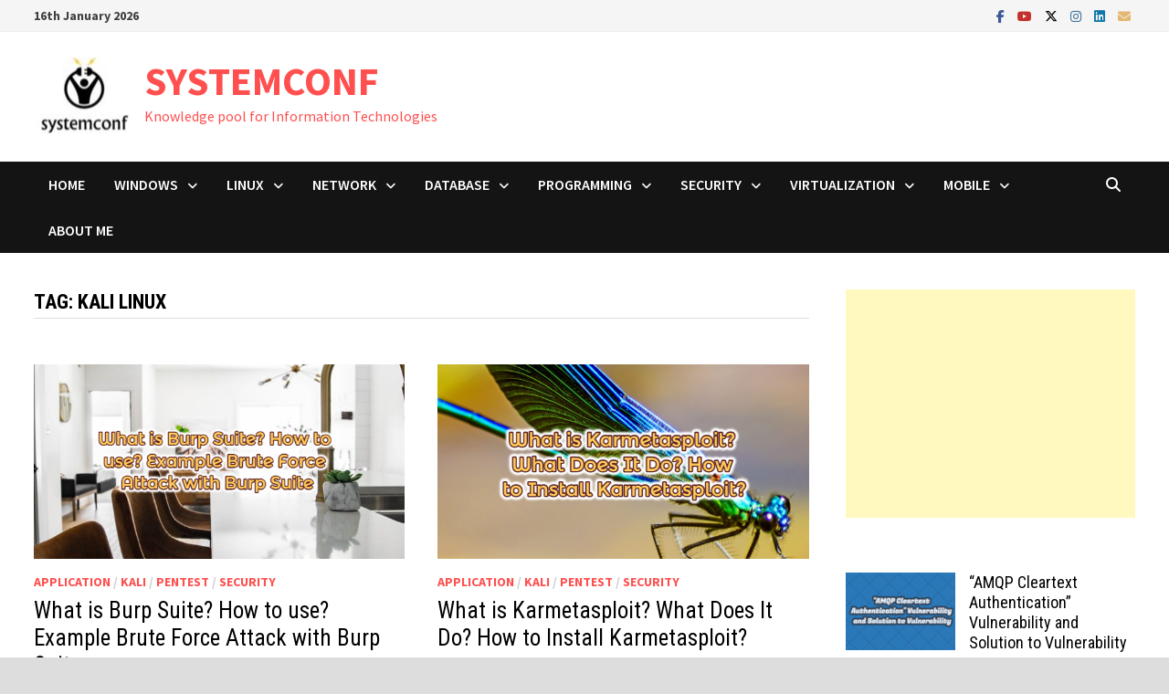

--- FILE ---
content_type: text/html; charset=utf-8
request_url: https://www.google.com/recaptcha/api2/aframe
body_size: -85
content:
<!DOCTYPE HTML><html><head><meta http-equiv="content-type" content="text/html; charset=UTF-8"></head><body><script nonce="HREPF-oMqq7C1ex7jW7D6A">/** Anti-fraud and anti-abuse applications only. See google.com/recaptcha */ try{var clients={'sodar':'https://pagead2.googlesyndication.com/pagead/sodar?'};window.addEventListener("message",function(a){try{if(a.source===window.parent){var b=JSON.parse(a.data);var c=clients[b['id']];if(c){var d=document.createElement('img');d.src=c+b['params']+'&rc='+(localStorage.getItem("rc::a")?sessionStorage.getItem("rc::b"):"");window.document.body.appendChild(d);sessionStorage.setItem("rc::e",parseInt(sessionStorage.getItem("rc::e")||0)+1);localStorage.setItem("rc::h",'1768639193715');}}}catch(b){}});window.parent.postMessage("_grecaptcha_ready", "*");}catch(b){}</script></body></html>